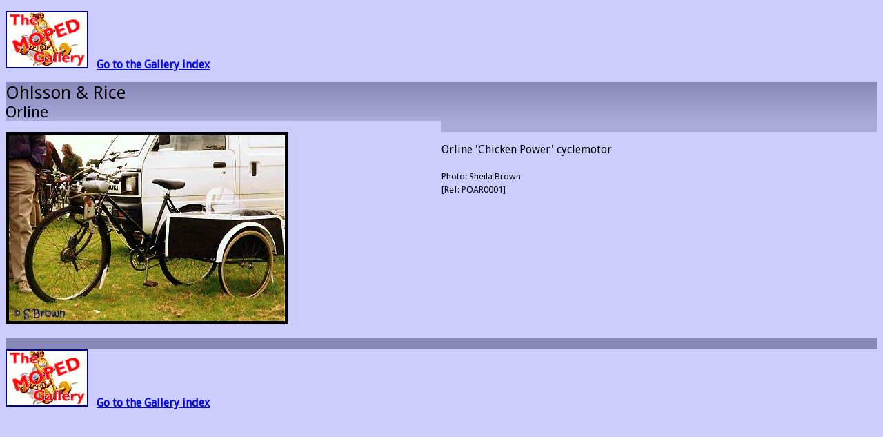

--- FILE ---
content_type: text/html
request_url: https://www.icenicam.org.uk/gallery/poar.html
body_size: 570
content:
<?xml version="1.0" encoding="us-ascii"?>
<!DOCTYPE html PUBLIC "-//W3C//DTD XHTML 1.0 Strict//EN"
    "http://www.w3.org/TR/xhtml1/DTD/xhtml1-strict.dtd">
<html xmlns="http://www.w3.org/1999/xhtml">
<head>
<link rel="stylesheet" type="text/css" href="gallery.css" />
<title>Ohlsson &amp; Rice</title>
<meta name="keywords" content=
"Ohlsson, Rice, Orline, Chicken, Power" />
<meta name="description" content=
"Pictures of Ohlsson &amp; Rice machines" />
</head>
<body>
<p><a href="galindex.html"><img src="gallogo.png" height="83"
width="120" class="link" alt=
"Gallery index" /></a>&nbsp;&nbsp;&nbsp;<a href=
"galindex.html">Go to the Gallery index</a></p>
<h1>Ohlsson &amp; Rice</h1>
<h2>Orline</h2>
<p class="caption">Orline 'Chicken Power' cyclemotor<br />
<br />
<span class="ref">Photo: Sheila Brown<br />
[Ref:&nbsp;POAR0001]</span></p>
<p><img class="photo" src="poar0001.jpg" alt=
"Orline Chicken Power" width="400" /></p>
<p class="foot"><a href="galindex.html"><img src="gallogo.png"
height="83" width="120" class="link" alt=
"Gallery index" /></a>&nbsp;&nbsp;&nbsp;<a href=
"galindex.html">Go to the Gallery index</a></p>
</body>
</html>


--- FILE ---
content_type: text/css
request_url: https://www.icenicam.org.uk/gallery/gallery.css
body_size: 728
content:
@import url('https://fonts.googleapis.com/css?family=Signika|Droid+Serif|Droid+Sans');
body	{
	background: #ccccff;
	color: #000000
	}
a:link	{
	color: #0000ff;
	font-weight: bold
	}
a:visited {
	color: #990000;
	font-weight: bold
	}
a:active {
	color: #009900;
	font-weight: bold;
	}
h1	{
	font: 160% "Droid Sans", sans-serif;
	background: #8888bb linear-gradient(to bottom, #8888bb, #9999cc);
	margin: 0px;
	}
h2	{
	font: 140% "Droid Sans", sans-serif;
	background: #9999cc linear-gradient(to bottom, #9999cc, #aaaadd);
	margin: 0px;
	}
h3	{
	font: 120% "Droid Sans", sans-serif
	}
h4	{
	font: 110% "Droid Sans", sans-serif;
	font-weight: bold;
	}
p	{
	font: 100% "Droid Sans", sans-serif;
	}
 .across {
	width: 100%;
	clear: both;
	}
 .caption {
	float: right;
	width: 50%;
	border-top: 1em solid #aaaadd;
	padding-top: 1em;
	margin: 0px;
	}
 .floatl {
	float: left;
	}
 .floatr {
	float: right;
	}
 .foot	{
	border-top: 1em solid #8888bb;
	clear: both;
	}
 .indexletter {
	clear: left;
	margin: 0px;
	}
 .leadletter {
	float: left;
	font-weight: bold;
	font-size: 250%;
        margin-right: 6px;
	margin-top: 0px;
	}
 .link	{
	border-width: 0px;
	}
 .photo {
	border-style: solid;
	border-color: #000000;
	border-width: thick;
	}
 .ref	{
	font: 80% "Droid Sans", sans-serif;
	}
hr.inter {
	width: 30%;
	}


@media only screen and (max-width: 480px), only screen and (max-device-width: 480px) {

img	{
	max-width: 95%;
	height: auto;
	}
 .caption {
	float: none;
	width: 100%;
	padding-top: 0px;
	}

	}


@media print  {
  @page       { margin: 10% }
  h1, h2,
  h3, h4      { page-break-after: avoid; page-break-inside: avoid }
  blockquote,
  ul, ol      { page-break-before: avoid }
  li          { page-break-inside: avoid }
}

@media speech {
  span.spell  { speak: spell-out }
  span.digit  { speak-numeral: digits }
  span.number { speak-numeral: continuous }
}
